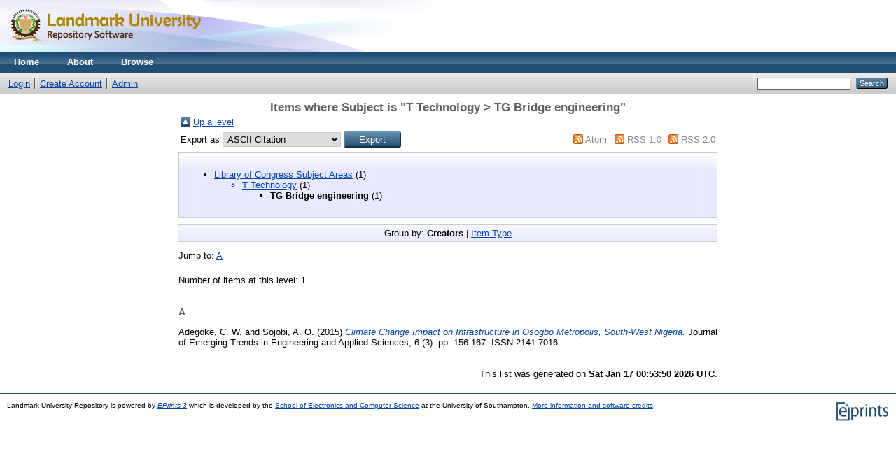

--- FILE ---
content_type: text/html; charset=utf-8
request_url: https://eprints.lmu.edu.ng/view/subjects/TG.html
body_size: 2578
content:
<!DOCTYPE html PUBLIC "-//W3C//DTD XHTML 1.0 Transitional//EN" "http://www.w3.org/TR/xhtml1/DTD/xhtml1-transitional.dtd">
<html xmlns="http://www.w3.org/1999/xhtml">
  <head>
    <meta http-equiv="X-UA-Compatible" content="IE=edge" />
    <title>Items where Subject is "T Technology &gt; TG Bridge engineering" - Landmark University Repository</title>
    <link rel="icon" href="/favicon.ico" type="image/x-icon" />
    <link rel="shortcut icon" href="/favicon.ico" type="image/x-icon" />
    <link rel="Top" href="http://eprints.lmu.edu.ng/" />
    <link rel="Sword" href="https://eprints.lmu.edu.ng/sword-app/servicedocument" />
    <link rel="SwordDeposit" href="https://eprints.lmu.edu.ng/id/contents" />
    <link rel="Search" type="text/html" href="http://eprints.lmu.edu.ng/cgi/search" />
    <link rel="Search" type="application/opensearchdescription+xml" href="http://eprints.lmu.edu.ng/cgi/opensearchdescription" title="Landmark University Repository" />
    <script type="text/javascript" src="https://www.google.com/jsapi"><!--padder--></script><script type="text/javascript">
// <![CDATA[
google.load("visualization", "1", {packages:["corechart", "geochart"]});
// ]]></script><script type="text/javascript">
// <![CDATA[
var eprints_http_root = "https:\/\/eprints.lmu.edu.ng";
var eprints_http_cgiroot = "https:\/\/eprints.lmu.edu.ng\/cgi";
var eprints_oai_archive_id = "eprints.lmu.edu.ng";
var eprints_logged_in = false;
// ]]></script>
    <style type="text/css">.ep_logged_in { display: none }</style>
    <link rel="stylesheet" type="text/css" href="/style/auto-3.3.16.css" />
    <script type="text/javascript" src="/javascript/auto-3.3.16.js"><!--padder--></script>
    <!--[if lte IE 6]>
        <link rel="stylesheet" type="text/css" href="/style/ie6.css" />
   <![endif]-->
    <meta name="Generator" content="EPrints 3.3.16" />
    <meta http-equiv="Content-Type" content="text/html; charset=UTF-8" />
    <meta http-equiv="Content-Language" content="en" />
    
  </head>
  <body>
    
    <div class="ep_tm_header ep_noprint">
      <div class="ep_tm_site_logo">
        <a href="http://eprints.lmu.edu.ng/" title="Landmark University Repository">
          <img alt="Landmark University Repository" src="/images/sitelogo.png" />
        </a>
      </div>
      <ul class="ep_tm_menu">
        <li>
          <a href="http://eprints.lmu.edu.ng">
            Home
          </a>
        </li>
        <li>
          <a href="http://eprints.lmu.edu.ng/information.html">
            About
          </a>
        </li>
        <li>
          <a href="http://eprints.lmu.edu.ng/view/" menu="ep_tm_menu_browse">
            Browse
          </a>
          <ul id="ep_tm_menu_browse" style="display:none;">
            <li>
              <a href="http://eprints.lmu.edu.ng/view/year/">
                Browse by 
                Year
              </a>
            </li>
            <li>
              <a href="http://eprints.lmu.edu.ng/view/subjects/">
                Browse by 
                Subject
              </a>
            </li>
            <li>
              <a href="http://eprints.lmu.edu.ng/view/divisions/">
                Browse by 
                Division
              </a>
            </li>
            <li>
              <a href="http://eprints.lmu.edu.ng/view/creators/">
                Browse by 
                Author
              </a>
            </li>
          </ul>
        </li>
      </ul>
      <table class="ep_tm_searchbar">
        <tr>
          <td align="left">
            <ul class="ep_tm_key_tools" id="ep_tm_menu_tools"><li><a href="http://eprints.lmu.edu.ng/cgi/users/home">Login</a></li><li><a href="/cgi/register">Create Account</a></li><li><a href="http://eprints.lmu.edu.ng/cgi/users/home?screen=Admin">Admin</a></li></ul>
          </td>
          <td align="right" style="white-space: nowrap">
            
            <form method="get" accept-charset="utf-8" action="http://eprints.lmu.edu.ng/cgi/search" style="display:inline">
              <input class="ep_tm_searchbarbox" size="20" type="text" name="q" />
              <input class="ep_tm_searchbarbutton" value="Search" type="submit" name="_action_search" />
              <input type="hidden" name="_action_search" value="Search" />
              <input type="hidden" name="_order" value="bytitle" />
              <input type="hidden" name="basic_srchtype" value="ALL" />
              <input type="hidden" name="_satisfyall" value="ALL" />
            </form>
          </td>
        </tr>
      </table>
    </div>
    <div>
      <div class="ep_tm_page_content">
        <h1 class="ep_tm_pagetitle">
          Items where Subject is "T Technology &gt; TG Bridge engineering"
        </h1>
        <table><tr><td><a href="./"><img src="/style/images/multi_up.png" border="0" /></a></td><td><a href="./">Up a level</a></td></tr></table><form method="get" accept-charset="utf-8" action="https://eprints.lmu.edu.ng/cgi/exportview">
<table width="100%"><tr>
  <td align="left">Export as <select name="format"><option value="Text">ASCII Citation</option><option value="BibTeX">BibTeX</option><option value="DC">Dublin Core</option><option value="XML">EP3 XML</option><option value="EndNote">EndNote</option><option value="HTML">HTML Citation</option><option value="JSON">JSON</option><option value="METS">METS</option><option value="CSV">Multiline CSV</option><option value="Ids">Object IDs</option><option value="ContextObject">OpenURL ContextObject</option><option value="RDFNT">RDF+N-Triples</option><option value="RDFN3">RDF+N3</option><option value="RDFXML">RDF+XML</option><option value="Refer">Refer</option><option value="RIS">Reference Manager</option></select><input class="ep_form_action_button" name="_action_export_redir" value="Export" type="submit" /><input name="view" id="view" value="subjects" type="hidden" /><input name="values" id="values" value="TG" type="hidden" /></td>
  <td align="right"> <span class="ep_search_feed"><a href="https://eprints.lmu.edu.ng/cgi/exportview/subjects/TG/Atom/TG.xml"><img src="/style/images/feed-icon-14x14.png" alt="[feed]" border="0" /></a> <a href="https://eprints.lmu.edu.ng/cgi/exportview/subjects/TG/Atom/TG.xml">Atom</a></span> <span class="ep_search_feed"><a href="https://eprints.lmu.edu.ng/cgi/exportview/subjects/TG/RSS/TG.rss"><img src="/style/images/feed-icon-14x14.png" alt="[feed]" border="0" /></a> <a href="https://eprints.lmu.edu.ng/cgi/exportview/subjects/TG/RSS/TG.rss">RSS 1.0</a></span> <span class="ep_search_feed"><a href="https://eprints.lmu.edu.ng/cgi/exportview/subjects/TG/RSS2/TG.xml"><img src="/style/images/feed-icon-14x14.png" alt="[feed]" border="0" /></a> <a href="https://eprints.lmu.edu.ng/cgi/exportview/subjects/TG/RSS2/TG.xml">RSS 2.0</a></span></td>
</tr>
<tr>
  <td align="left" colspan="2">
    
  </td>
</tr>
</table>

</form><div class="ep_toolbox"><div class="ep_toolbox_content"><ul><li><a href="subjects.html">Library of Congress Subject Areas</a> (1)<ul><li><a href="T.html">T Technology</a> (1)<ul><li><strong>TG Bridge engineering</strong> (1)</li></ul></li></ul></li></ul></div></div><div class="ep_view_page ep_view_page_view_subjects"><div class="ep_view_group_by">Group by: <span class="ep_view_group_by_current">Creators</span> | <a href="TG.type.html">Item Type</a></div><div class="ep_view_jump ep_view_subjects_creators_name_jump"><div class="ep_view_jump_to">Jump to: <a href="#group_A">A</a></div></div><div class="ep_view_blurb">Number of items at this level: <strong>1</strong>.</div><a name="group_A"></a><h2>A</h2><p>


    <span class="person_name">Adegoke, C. W.</span> and <span class="person_name">Sojobi, A. O.</span>
  

(2015)

<a href="http://eprints.lmu.edu.ng/511/"><em>Climate Change Impact on Infrastructure in Osogbo Metropolis,&#13;
South-West Nigeria.</em></a>


    Journal of Emerging Trends in Engineering and Applied Sciences, 6 (3).
     pp. 156-167.
     ISSN 2141-7016
  


  


</p><div class="ep_view_timestamp">This list was generated on <strong>Sat Jan 17 00:53:50 2026 UTC</strong>.</div></div>
      </div>
    </div>
    <div class="ep_tm_footer ep_noprint">
      <div class="ep_tm_eprints_logo">
        <a href="http://eprints.org/software/">
          <img alt="EPrints Logo" src="/images/eprintslogo.gif" />
        </a>
      </div>
      <div>Landmark University Repository is powered by <em><a href="http://eprints.org/software/">EPrints 3</a></em> which is developed by the <a href="http://www.ecs.soton.ac.uk/">School of Electronics and Computer Science</a> at the University of Southampton. <a href="http://eprints.lmu.edu.ng/eprints/">More information and software credits</a>.</div>
    </div>
  </body>
</html>